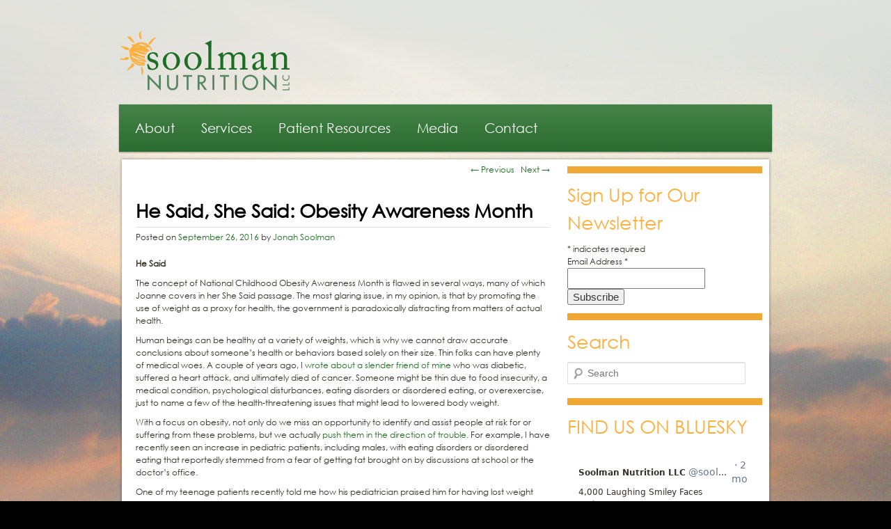

--- FILE ---
content_type: text/html; charset=UTF-8
request_url: https://soolmannutrition.com/2016/09/said-said-obesity-awareness-month/
body_size: 12731
content:
<!DOCTYPE html>



<!--[if IE 6]>



<html id="ie6" lang="en">



<![endif]-->



<!--[if IE 7]>



<html id="ie7" lang="en">



<![endif]-->



<!--[if IE 8]>



<html id="ie8" lang="en">



<![endif]-->



<!--[if !(IE 6) | !(IE 7) | !(IE 8)  ]><!-->



<html lang="en">



<!--<![endif]-->



<head>



<meta charset="UTF-8" />



<meta name="viewport" content="width=device-width" />







<link rel="profile" href="https://gmpg.org/xfn/11" />



<link rel="stylesheet" type="text/css" media="all" href="https://soolmannutrition.com/wp-content/themes/soolman_new/style.css" />



<link href="https://soolmannutrition.com/wp-content/themes/soolman_new/css/reset.css" rel="stylesheet" type="text/css"/>



<link href="https://soolmannutrition.com/wp-content/themes/soolman_new/css/text.css" rel="stylesheet" type="text/css"/>



<link href="https://soolmannutrition.com/wp-content/themes/soolman_new/css/style.css" rel="stylesheet" type="text/css"/>



<link href="https://soolmannutrition.com/wp-content/themes/soolman_new/css/jquery.ui.css" rel="stylesheet" type="text/css"/>



<link href="https://soolmannutrition.com/wp-content/themes/soolman_new/css/jquery.lightbox-0.5.css" rel="stylesheet" type="text/css"/>



<!-- web fonts previously



<script type="text/javascript" src="http://fast.fonts.com/jsapi/d1afe6d3-28fa-4cbf-8054-427540d4e8a8.js"></script> -->







<script src="https://soolmannutrition.com/wp-content/themes/soolman_new/js/jquery-1.5.1.min.js" type="text/javascript"></script>







<link rel="pingback" href="https://soolmannutrition.com/xmlrpc.php" />



<!--[if lt IE 9]>



<script src="https://soolmannutrition.com/wp-content/themes/soolman_new/js/html5.js" type="text/javascript"></script>



<![endif]-->







<script type="text/javascript" src="https://soolmannutrition.com/wp-content/themes/soolman_new/js/jquery.validate.min.js"></script>



    <script type="text/javascript">



		$(document).ready(function() {



			$('#constant-contact-signup #cc_email').addClass('email');



			$('#constant-contact-signup #cc_email').addClass('required');



			$('#constant-contact-signup').validate();



			$('#constant-contact-signup-2 #cc_email').addClass('email');



			$('#constant-contact-signup-2 #cc_email').addClass('required');



			$('#constant-contact-signup-2').validate();



			



				$("#phoneAsses").validate({



					rules: {



						yName: {



							required: true,



						},



						yPhone: {



							required: true,



						},



						yEmail: {



							required: true,



							email: true



						}



					},



					submitHandler: function(form) {



						var yName = $("#yName").val();



						var yPhone = $("#yPhone").val();



						var yEmail = $("#yEmail").val();



						$.ajax({



							type: "POST",



							url: "http://www.soolmannutrition.com/wp-content/themes/soolman_new/assesEmail.php",



							data: { "Name": yName, "Phone": yPhone, "Email": yEmail },



							success: function (data) {



								alert("Thank you for submitting your information. We will contact you shortly."); // get response from servlet and display on page via jQuery 



								$("#phoneAsses")[0].reset();



							}



						});



						return false;



					}



				});



        });



	</script>







<meta name='robots' content='index, follow, max-image-preview:large, max-snippet:-1, max-video-preview:-1' />

	<!-- This site is optimized with the Yoast SEO plugin v26.8 - https://yoast.com/product/yoast-seo-wordpress/ -->
	<title>He Said, She Said: Obesity Awareness Month - Needham Dietitians</title>
	<link rel="canonical" href="https://soolmannutrition.com/2016/09/said-said-obesity-awareness-month/" />
	<meta name="twitter:label1" content="Written by" />
	<meta name="twitter:data1" content="Jonah Soolman" />
	<meta name="twitter:label2" content="Est. reading time" />
	<meta name="twitter:data2" content="7 minutes" />
	<script type="application/ld+json" class="yoast-schema-graph">{"@context":"https://schema.org","@graph":[{"@type":"Article","@id":"https://soolmannutrition.com/2016/09/said-said-obesity-awareness-month/#article","isPartOf":{"@id":"https://soolmannutrition.com/2016/09/said-said-obesity-awareness-month/"},"author":{"name":"Jonah Soolman","@id":"https://soolmannutrition.com/#/schema/person/2b36a1165cd618400b9f392c9319824c"},"headline":"He Said, She Said: Obesity Awareness Month","datePublished":"2016-09-27T00:33:47+00:00","dateModified":"2016-09-27T03:30:15+00:00","mainEntityOfPage":{"@id":"https://soolmannutrition.com/2016/09/said-said-obesity-awareness-month/"},"wordCount":1408,"commentCount":0,"keywords":["children","eating disorders","obesity","weight loss","wellesley dietitian","wellesley nutritionist"],"articleSection":["Eating Disorders","He Said, She Said","Nutrition"],"inLanguage":"en","potentialAction":[{"@type":"CommentAction","name":"Comment","target":["https://soolmannutrition.com/2016/09/said-said-obesity-awareness-month/#respond"]}]},{"@type":"WebPage","@id":"https://soolmannutrition.com/2016/09/said-said-obesity-awareness-month/","url":"https://soolmannutrition.com/2016/09/said-said-obesity-awareness-month/","name":"He Said, She Said: Obesity Awareness Month - Needham Dietitians","isPartOf":{"@id":"https://soolmannutrition.com/#website"},"datePublished":"2016-09-27T00:33:47+00:00","dateModified":"2016-09-27T03:30:15+00:00","author":{"@id":"https://soolmannutrition.com/#/schema/person/2b36a1165cd618400b9f392c9319824c"},"breadcrumb":{"@id":"https://soolmannutrition.com/2016/09/said-said-obesity-awareness-month/#breadcrumb"},"inLanguage":"en","potentialAction":[{"@type":"ReadAction","target":["https://soolmannutrition.com/2016/09/said-said-obesity-awareness-month/"]}]},{"@type":"BreadcrumbList","@id":"https://soolmannutrition.com/2016/09/said-said-obesity-awareness-month/#breadcrumb","itemListElement":[{"@type":"ListItem","position":1,"name":"Home","item":"https://soolmannutrition.com/"},{"@type":"ListItem","position":2,"name":"The Soolman Nutrition LLC Blog","item":"https://soolmannutrition.com/the-blog/"},{"@type":"ListItem","position":3,"name":"He Said, She Said: Obesity Awareness Month"}]},{"@type":"WebSite","@id":"https://soolmannutrition.com/#website","url":"https://soolmannutrition.com/","name":"Needham Dietitians","description":"Soolman Nutrition LLC","potentialAction":[{"@type":"SearchAction","target":{"@type":"EntryPoint","urlTemplate":"https://soolmannutrition.com/?s={search_term_string}"},"query-input":{"@type":"PropertyValueSpecification","valueRequired":true,"valueName":"search_term_string"}}],"inLanguage":"en"},{"@type":"Person","@id":"https://soolmannutrition.com/#/schema/person/2b36a1165cd618400b9f392c9319824c","name":"Jonah Soolman","url":"https://soolmannutrition.com/author/jonahsoolman/"}]}</script>
	<!-- / Yoast SEO plugin. -->


<link rel="alternate" type="application/rss+xml" title="Needham Dietitians &raquo; Feed" href="https://soolmannutrition.com/feed/" />
<link rel="alternate" type="application/rss+xml" title="Needham Dietitians &raquo; Comments Feed" href="https://soolmannutrition.com/comments/feed/" />
<link rel="alternate" type="application/rss+xml" title="Needham Dietitians &raquo; He Said, She Said: Obesity Awareness Month Comments Feed" href="https://soolmannutrition.com/2016/09/said-said-obesity-awareness-month/feed/" />
<link rel="alternate" title="oEmbed (JSON)" type="application/json+oembed" href="https://soolmannutrition.com/wp-json/oembed/1.0/embed?url=https%3A%2F%2Fsoolmannutrition.com%2F2016%2F09%2Fsaid-said-obesity-awareness-month%2F" />
<link rel="alternate" title="oEmbed (XML)" type="text/xml+oembed" href="https://soolmannutrition.com/wp-json/oembed/1.0/embed?url=https%3A%2F%2Fsoolmannutrition.com%2F2016%2F09%2Fsaid-said-obesity-awareness-month%2F&#038;format=xml" />
		<!-- This site uses the Google Analytics by MonsterInsights plugin v9.11.1 - Using Analytics tracking - https://www.monsterinsights.com/ -->
		<!-- Note: MonsterInsights is not currently configured on this site. The site owner needs to authenticate with Google Analytics in the MonsterInsights settings panel. -->
					<!-- No tracking code set -->
				<!-- / Google Analytics by MonsterInsights -->
		<style id='wp-img-auto-sizes-contain-inline-css' type='text/css'>
img:is([sizes=auto i],[sizes^="auto," i]){contain-intrinsic-size:3000px 1500px}
/*# sourceURL=wp-img-auto-sizes-contain-inline-css */
</style>
<style id='wp-emoji-styles-inline-css' type='text/css'>

	img.wp-smiley, img.emoji {
		display: inline !important;
		border: none !important;
		box-shadow: none !important;
		height: 1em !important;
		width: 1em !important;
		margin: 0 0.07em !important;
		vertical-align: -0.1em !important;
		background: none !important;
		padding: 0 !important;
	}
/*# sourceURL=wp-emoji-styles-inline-css */
</style>
<link rel='stylesheet' id='rw-slider-image-script-css' href='https://soolmannutrition.com/wp-content/plugins/slider-images/style/rw-slider-image-widget.css?ver=6.9' type='text/css' media='all' />
<link rel='stylesheet' id='rw-slider-image-style-fontawesome-css' href='https://soolmannutrition.com/wp-content/plugins/slider-images/style/richwebicons.css?ver=6.9' type='text/css' media='all' />
<!--n2css--><!--n2js--><script type="text/javascript" src="https://soolmannutrition.com/wp-includes/js/jquery/jquery.min.js?ver=3.7.1" id="jquery-core-js"></script>
<script type="text/javascript" src="https://soolmannutrition.com/wp-includes/js/jquery/jquery-migrate.min.js?ver=3.4.1" id="jquery-migrate-js"></script>
<script type="text/javascript" src="https://soolmannutrition.com/wp-includes/js/jquery/ui/core.min.js?ver=1.13.3" id="jquery-ui-core-js"></script>
<script type="text/javascript" src="https://soolmannutrition.com/wp-content/plugins/slider-images/scripts/rw-slider-image-widget.js?ver=6.9" id="rw-slider-image-script-js"></script>
<script type="text/javascript" src="https://soolmannutrition.com/wp-content/plugins/slider-images/scripts/jquery.easing.1.2.js?ver=6.9" id="rw-slider-image-script-easing-js"></script>
<script type="text/javascript" src="https://soolmannutrition.com/wp-content/plugins/slider-images/scripts/jquery.anythingslider.min.js?ver=6.9" id="rw-slider-image-script-anythingslider-js"></script>
<script type="text/javascript" src="https://soolmannutrition.com/wp-content/plugins/slider-images/scripts/jquery.colorbox-min.js?ver=6.9" id="rw-slider-image-script-colorbox-js"></script>
<link rel="https://api.w.org/" href="https://soolmannutrition.com/wp-json/" /><link rel="alternate" title="JSON" type="application/json" href="https://soolmannutrition.com/wp-json/wp/v2/posts/4346" /><link rel="EditURI" type="application/rsd+xml" title="RSD" href="https://soolmannutrition.com/xmlrpc.php?rsd" />
<meta name="generator" content="WordPress 6.9" />
<link rel='shortlink' href='https://soolmannutrition.com/?p=4346' />
	<style>
		/* Link color */
		a,
		#site-title a:focus,
		#site-title a:hover,
		#site-title a:active,
		.entry-title a:hover,
		.entry-title a:focus,
		.entry-title a:active,
		.widget_twentyeleven_ephemera .comments-link a:hover,
		section.recent-posts .other-recent-posts a[rel="bookmark"]:hover,
		section.recent-posts .other-recent-posts .comments-link a:hover,
		.format-image footer.entry-meta a:hover,
		#site-generator a:hover {
			color: #464646;
		}
		section.recent-posts .other-recent-posts .comments-link a:hover {
			border-color: #464646;
		}
		article.feature-image.small .entry-summary p a:hover,
		.entry-header .comments-link a:hover,
		.entry-header .comments-link a:focus,
		.entry-header .comments-link a:active,
		.feature-slider a.active {
			background-color: #464646;
		}
	</style>



</head>







<body class="wp-singular post-template-default single single-post postid-4346 single-format-standard wp-theme-soolman_new singular two-column right-sidebar">

<div id="fb-root"></div>
<script async defer crossorigin="anonymous" src="https://connect.facebook.net/en_US/sdk.js#xfbml=1&version=v4.0&appId=544352123048402&autoLogAppEvents=1"></script>

<div id="fb-root"></div>

<script>(function(d, s, id) {

  var js, fjs = d.getElementsByTagName(s)[0];

  if (d.getElementById(id)) return;

  js = d.createElement(s); js.id = id;

  js.src = "//connect.facebook.net/en_US/sdk.js#xfbml=1&version=v2.8&appId=1042049115839788";

  fjs.parentNode.insertBefore(js, fjs);

}(document, 'script', 'facebook-jssdk'));</script>



	<div class="wrapper">



	



		<div class="header">



		



			<a href="https://soolmannutrition.com/"><img class="logo" src="https://soolmannutrition.com/wp-content/themes/soolman_new/images/logo.png"/></a>



			



			<div class="search_form">



				<!--<a href="tel: (781) 433-0470" class="header-call">(781) 433-0470</a>--!>


				


				



			</div>



			



			<div class="clear"></div>



		



		</div>



		



		<div class="nav">



			



			<nav id="access" role="navigation">



				<h3 class="assistive-text">Main menu</h3>



				


				<div class="skip-link"><a class="assistive-text" href="#content" title="Skip to primary content">Skip to primary content</a></div>



				<div class="skip-link"><a class="assistive-text" href="#secondary" title="Skip to secondary content">Skip to secondary content</a></div>



				


				<div class="menu-soolman-nutrition-wellness-container"><ul id="menu-soolman-nutrition-wellness" class="menu"><li id="menu-item-39" class="menu-item menu-item-type-post_type menu-item-object-page menu-item-has-children menu-item-39"><a href="https://soolmannutrition.com/about/">About</a>
<ul class="sub-menu">
	<li id="menu-item-726" class="menu-item menu-item-type-post_type menu-item-object-page menu-item-726"><a href="https://soolmannutrition.com/about/">About Soolman Nutrition</a></li>
	<li id="menu-item-357" class="menu-item menu-item-type-taxonomy menu-item-object-category menu-item-has-children menu-item-357"><a href="https://soolmannutrition.com/category/testimonials/">Testimonials</a>
	<ul class="sub-menu">
		<li id="menu-item-727" class="menu-item menu-item-type-taxonomy menu-item-object-category menu-item-727"><a href="https://soolmannutrition.com/category/testimonials/jonahs-testimonials/">Jonah&#8217;s Testimonials</a></li>
		<li id="menu-item-728" class="menu-item menu-item-type-taxonomy menu-item-object-category menu-item-728"><a href="https://soolmannutrition.com/category/testimonials/joannes-testimonials/">Joanne&#8217;s Testimonials</a></li>
	</ul>
</li>
	<li id="menu-item-129" class="menu-item menu-item-type-post_type menu-item-object-page menu-item-129"><a href="https://soolmannutrition.com/biographies/">Meet Jonah and Joanne</a></li>
</ul>
</li>
<li id="menu-item-74" class="menu-item menu-item-type-post_type menu-item-object-page menu-item-has-children menu-item-74"><a href="https://soolmannutrition.com/services/">Services</a>
<ul class="sub-menu">
	<li id="menu-item-730" class="menu-item menu-item-type-post_type menu-item-object-page menu-item-730"><a href="https://soolmannutrition.com/services/">Individualized Nutrition Counseling</a></li>
	<li id="menu-item-723" class="menu-item menu-item-type-post_type menu-item-object-page menu-item-723"><a href="https://soolmannutrition.com/what-makes-us-different/">What Makes Us Different</a></li>
</ul>
</li>
<li id="menu-item-731" class="menu-item menu-item-type-post_type menu-item-object-page menu-item-has-children menu-item-731"><a href="https://soolmannutrition.com/faq/">Patient Resources</a>
<ul class="sub-menu">
	<li id="menu-item-6594" class="menu-item menu-item-type-post_type menu-item-object-page menu-item-6594"><a href="https://soolmannutrition.com/weight-loss/">Weight Loss FAQ</a></li>
	<li id="menu-item-425" class="menu-item menu-item-type-post_type menu-item-object-page menu-item-425"><a href="https://soolmannutrition.com/faq/">General FAQ</a></li>
	<li id="menu-item-116" class="menu-item menu-item-type-post_type menu-item-object-page menu-item-116"><a href="https://soolmannutrition.com/forms/">Forms</a></li>
	<li id="menu-item-1005" class="menu-item menu-item-type-taxonomy menu-item-object-category menu-item-1005"><a href="https://soolmannutrition.com/category/recipes/">Recipes</a></li>
	<li id="menu-item-751" class="menu-item menu-item-type-post_type menu-item-object-page menu-item-751"><a href="https://soolmannutrition.com/what-were-reading/">What We&#8217;re Reading</a></li>
</ul>
</li>
<li id="menu-item-737" class="menu-item menu-item-type-post_type menu-item-object-page menu-item-has-children menu-item-737"><a href="https://soolmannutrition.com/interviews/">Media</a>
<ul class="sub-menu">
	<li id="menu-item-738" class="menu-item menu-item-type-post_type menu-item-object-page menu-item-738"><a href="https://soolmannutrition.com/interviews/">Interviews</a></li>
	<li id="menu-item-37" class="menu-item menu-item-type-post_type menu-item-object-page current_page_parent menu-item-37"><a href="https://soolmannutrition.com/the-blog/">Blog</a></li>
	<li id="menu-item-736" class="menu-item menu-item-type-post_type menu-item-object-page menu-item-736"><a href="https://soolmannutrition.com/publications/">Publications</a></li>
	<li id="menu-item-1015" class="menu-item menu-item-type-post_type menu-item-object-page menu-item-1015"><a href="https://soolmannutrition.com/newsletters/">Newsletters</a></li>
</ul>
</li>
<li id="menu-item-38" class="menu-item menu-item-type-post_type menu-item-object-page menu-item-38"><a href="https://soolmannutrition.com/contact-us/">Contact</a></li>
</ul></div>


				<!--<a class="navSocialLink" href="http://soolmannutrition.tumblr.com" target="_blank"><img src="https://soolmannutrition.com/wp-content/themes/soolman_new/images/icon_tumblr.png"/></a>--!>



				<!--<a class="navSocialLink" href="http://www.youtube.com/user/soolmannutritionllc" target="_blank"><img src="https://soolmannutrition.com/wp-content/themes/soolman_new/images/icon_youtube.png"/></a>--!>



				<!--<a class="navSocialLink" href="http://www.linkedin.com/company/soolman-nutrition-and-wellness-llc"><img src="https://soolmannutrition.com/wp-content/themes/soolman_new/images/icon_linkedin.png"/></a>--!>



<!--<a class="navSocialLink" href="http://twitter.com/soolmannutr" target="_blank"><img src="https://soolmannutrition.com/wp-content/themes/soolman_new/images/icon_twitter.png"/></a>--!>



				<!--<a class="navSocialLink" href="http://www.facebook.com/SoolmanNutrition" target="_blank"><img src="https://soolmannutrition.com/wp-content/themes/soolman_new/images/icon_facebook.png"/></a>--!>



				

				



				</nav><!-- #access -->



			



			<div class="clear"></div>



		



		</div>



		



		<div class="body_top"></div>



		



		<div class="body">



				
			<!-- single.php -->
			<div id="primary">
	
				<div class="content" role="main">
	
					
						<nav id="nav-single">
							<h3 class="assistive-text">Post navigation</h3>
							<span class="nav-previous"><a href="https://soolmannutrition.com/2016/09/busted/" rel="prev"><span class="meta-nav">&larr;</span> Previous</a></span>
							<span class="nav-next"><a href="https://soolmannutrition.com/2016/10/said-said-sports-nutrition/" rel="next">Next <span class="meta-nav">&rarr;</span></a></span>
						</nav><!-- #nav-single -->
	
						
<!-- content-single.php -->
<article id="post-4346" class="post-4346 post type-post status-publish format-standard hentry category-eating-disorders category-he-said-she-said category-nutrition tag-children tag-eating-disorders tag-obesity tag-weight-loss tag-wellesley-dietitian tag-wellesley-nutritionist">
	<header class="entry-header">
		<h1 class="entry-title">He Said, She Said: Obesity Awareness Month</h1>
		<span class="sep">Posted on </span><a href="https://soolmannutrition.com/2016/09/said-said-obesity-awareness-month/" title="8:33 pm" rel="bookmark"><time class="entry-date" datetime="2016-09-26T20:33:47-04:00" pubdate>September 26, 2016</time></a><span class="by-author"> <span class="sep"> by </span> <span class="author vcard"><a class="url fn n" href="https://soolmannutrition.com/author/jonahsoolman/" title="View all posts by Jonah Soolman" rel="author">Jonah Soolman</a></span></span>					</header><!-- .entry-header -->

	<div class="entry-content">
		<p><strong>He Said</strong></p>
<p>The concept of National Childhood Obesity Awareness Month is flawed in several ways, many of which Joanne covers in her She Said passage. The most glaring issue, in my opinion, is that by promoting the use of weight as a proxy for health, the government is paradoxically distracting from matters of actual health.</p>
<p>Human beings can be healthy at a variety of weights, which is why we cannot draw accurate conclusions about someone&#8217;s health or behaviors based solely on their size. Thin folks can have plenty of medical woes. A couple of years ago, I <a href="https://soolmannutrition.com/2014/10/ed/">wrote about a slender friend of mine</a> who was diabetic, suffered a heart attack, and ultimately died of cancer. Someone might be thin due to food insecurity, a medical condition, psychological disturbances, eating disorders or disordered eating, or overexercise, just to name a few of the health-threatening issues that might lead to lowered body weight.</p>
<p>With a focus on obesity, not only do we miss an opportunity to identify and assist people at risk for or suffering from these problems, but we actually <a href="https://nutritionj.biomedcentral.com/articles/10.1186/1475-2891-10-9">push them in the direction of trouble</a>. For example, I have recently seen an increase in pediatric patients, including males, with eating disorders or disordered eating that reportedly stemmed from a fear of getting fat brought on by discussions at school or the doctor&#8217;s office.</p>
<p>One of my teenage patients recently told me how his pediatrician praised him for having lost weight from one annual checkup to the next after having chastised him the year before, but what his doctor did not know was that my patient had overexercised and restricted his food intake leading up to the appointment for fear that his doctor would again be mad at him if he had not lost weight. My patient&#8217;s behaviors brought him further away from health, not towards it, and the poor communication between him and his doctor puts him at risk for improper care in the future. Furthermore, <a href="https://www.amazon.com/Beyond-Shadow-Diet-Comprehensive-Compulsive/dp/0415639743/ref=sr_1_1?ie=UTF8&amp;qid=1453323029&amp;sr=8-1&amp;keywords=beyond+a+shadow+of+a+diet">food restriction elevates his risk for binge eating disorder</a> and, ironically, ultimate <a href="http://www.ncbi.nlm.nih.gov/pubmed/17469900">weight gain</a>.</p>
<p>Trust me, children who are obese already know it. They hear about it on the playground, in gym class, on television, online, maybe in the pediatrician&#8217;s office, and from other sources that tell them something is wrong with their bodies and it is their fault. National Childhood Obesity Awareness Month calls even more attention to them and their bodies, thereby <a href="http://www.medpagetoday.com/Pediatrics/Obesity/60238?xid=nl_mpt_DHE_2016-09-16&amp;eun=g423113d0r&amp;pos=0">exacerbating stigmatization</a> and bullying.</p>
<p>The concept of National Childhood Obesity Awareness Month may be well intentioned, but its fallout is the exact opposite of the desired effect. If we want to improve the actual health of our children, better to promote size diversity and the importance of healthy behaviors, such as fun and appropriate physical activity, for everybody.</p>
<p>&nbsp;</p>
<p><strong>She Said</strong></p>
<p>According to the U.S. Department of Health and Human Services (HHS), September is National Childhood Obesity Awareness Month. Per the HHS website, “one in 3 children in the United States are overweight and obese,” putting kids at risk for developing health problems such as type 2 diabetes, hypertension, and heart disease. The website goes on to say that childhood obesity is preventable, as “communities, health professionals, and families can work together to create opportunities for kids to eat healthier and get more active.” Some of the strategies that the HHS recommends are nutrition based, such as “keeping fresh fruit within reach” and providing healthier food options at school, and other strategies are focused on activity levels, such as encouraging families to go on an after-dinner walk and incorporating daily physical activity at school.</p>
<p>While I actually applaud the strategies put forth by the HHS to improve kids’ health, I am saddened to see the focus be on body size. Thanks to Michelle Obama, childhood obesity is at the forefront of the American consciousness. Kids are being weighed and measured at school and then later sent home with a health report card telling them whether they are at a “healthy” body mass index (BMI) or are in the “overweight” or “obese” categories. Even though the medical community as a whole willingly acknowledges that the BMI is woefully flawed as an indicator of health status, it still condones its use in determining the health of our kids. Time and time again, studies have shown that behaviors rather than weight are a better determinant of health, but unfortunately, this is not being reflected in current policy.</p>
<p>My greatest concern is the effect that focusing on childhood obesity could be setting up kids to develop eating disorders (EDs). I cannot tell you how many preteens who have stepped into my office had been sent home with their BMI report card and then developed either extremely disordered eating or an actual diagnosable ED. What often happens is that the parents become alarmed at their child’s negative BMI report and will start to impose harsh diet restrictions and exercise ultimatums. I had one patient whose father promised her and her sister iPads if they both lost weight. Not only would he limit their access to “junk” food, he would make them run laps around their neighborhood after dinner every night. As a result of this, the patient developed a very disordered relationship with food and her body. This story is not unique, unfortunately. I have heard it too many times to count.</p>
<p>So, I have a few issues with the HHS’s focus on obesity. First of all, I don’t believe that we should have schools be weighing and measuring kids and sending them home with a BMI report card. Instead, the child’s pediatrician and parents should be the gatekeepers of the child’s health. Every child has their own unique growth charts – some trend on the higher end of weight for height, while others trend on the lower end of the chart. In other words, some kids are just meant to be in bigger bodies, while others are meant to be in smaller bodies. These body sizes do not tell us anything about the child’s health unless there are major changes in either direction. For instance, one would expect a child trending on the 85<sup>th</sup> percentile to stay at that percentile. If there was a sharp drop to the 50<sup>th</sup> percentile, that would be cause for concern. Similarly, if a child was trending on the 50<sup>th</sup> percentile and then jumped up to the 90<sup>th</sup> percentile, that should also be looked at. One body type is not inherently healthier than the other – every body is unique.</p>
<p>In addition, I think it is so important to not speak negatively about a child’s weight. Kids are like sponges, and they pick up on everything. Talking with one’s child about how their body works and teaching them how to take care of it is one thing, but telling a child that they are too big and need to lose weight is extremely damaging and can set the child up for years of negative body image and a life of disordered eating. Many EDs start when a well-meaning parent tries to teach their child to diet and use exercise to burn calories. In fact, there are a number of studies that show that when children are put on restricted diets, they will often end up being heavier adults.</p>
<p>Also, I think that if a parent has concerns about his or her child’s weight, they should talk with their child’s pediatrician separately (i.e., not with the child in the room). Instead of telling the parent that their child simply needs to lose weight, it would be wonderful if pediatricians did not just make an assumption based solely on the child&#8217;s weight that the child is engaging in unhealthy behaviors. If it is determined that the child is in fact not practicing healthy lifestyle behaviors, it would be best if the doctor just focused on helping the child develop these healthy habits (perhaps by referring them to a registered dietitian or other health care provider) and measure the child&#8217;s progress by their weight.</p>
<p>Given that, I don’t think that National Childhood Obesity Awareness Month is helpful at all in helping our kids lead healthier lives. By teaching them that weight is synonymous with health, we are doing them a major disservice. Perhaps September could instead be called National Healthy Habits Awareness Month? Just a thought.</p>
			</div><!-- .entry-content -->

	<footer class="entry-meta">
		This entry was posted in <a href="https://soolmannutrition.com/category/eating-disorders/" rel="category tag">Eating Disorders</a>, <a href="https://soolmannutrition.com/category/he-said-she-said/" rel="category tag">He Said, She Said</a>, <a href="https://soolmannutrition.com/category/nutrition/" rel="category tag">Nutrition</a> and tagged <a href="https://soolmannutrition.com/tag/children/" rel="tag">children</a>, <a href="https://soolmannutrition.com/tag/eating-disorders/" rel="tag">eating disorders</a>, <a href="https://soolmannutrition.com/tag/obesity/" rel="tag">obesity</a>, <a href="https://soolmannutrition.com/tag/weight-loss/" rel="tag">weight loss</a>, <a href="https://soolmannutrition.com/tag/wellesley-dietitian/" rel="tag">wellesley dietitian</a>, <a href="https://soolmannutrition.com/tag/wellesley-nutritionist/" rel="tag">wellesley nutritionist</a> by <a href="https://soolmannutrition.com/author/jonahsoolman/">Jonah Soolman</a>. Bookmark the <a href="https://soolmannutrition.com/2016/09/said-said-obesity-awareness-month/" title="Permalink to He Said, She Said: Obesity Awareness Month" rel="bookmark">permalink</a>.		
			</footer><!-- .entry-meta -->
</article><!-- #post-4346 -->
	
							<div id="comments">
	
	
	
		<div id="respond" class="comment-respond">
		<h3 id="reply-title" class="comment-reply-title">Leave a Reply <small><a rel="nofollow" id="cancel-comment-reply-link" href="/2016/09/said-said-obesity-awareness-month/#respond" style="display:none;">Cancel reply</a></small></h3><form action="https://soolmannutrition.com/wp-comments-post.php" method="post" id="commentform" class="comment-form"><p class="comment-notes"><span id="email-notes">Your email address will not be published.</span> <span class="required-field-message">Required fields are marked <span class="required">*</span></span></p><p class="comment-form-comment"><label for="comment">Comment <span class="required">*</span></label> <textarea id="comment" name="comment" cols="45" rows="8" maxlength="65525" required="required"></textarea></p><p class="comment-form-author"><label for="author">Name <span class="required">*</span></label> <input id="author" name="author" type="text" value="" size="30" maxlength="245" autocomplete="name" required="required" /></p>
<p class="comment-form-email"><label for="email">Email <span class="required">*</span></label> <input id="email" name="email" type="text" value="" size="30" maxlength="100" aria-describedby="email-notes" autocomplete="email" required="required" /></p>
<p class="form-submit"><input name="submit" type="submit" id="submit" class="submit" value="Post Comment" /> <input type='hidden' name='comment_post_ID' value='4346' id='comment_post_ID' />
<input type='hidden' name='comment_parent' id='comment_parent' value='0' />
</p><p style="display: none;"><input type="hidden" id="akismet_comment_nonce" name="akismet_comment_nonce" value="dec5661728" /></p><p style="display: none !important;" class="akismet-fields-container" data-prefix="ak_"><label>&#916;<textarea name="ak_hp_textarea" cols="45" rows="8" maxlength="100"></textarea></label><input type="hidden" id="ak_js_1" name="ak_js" value="163"/><script>document.getElementById( "ak_js_1" ).setAttribute( "value", ( new Date() ).getTime() );</script></p></form>	</div><!-- #respond -->
	
</div><!-- #comments -->
	
									
				</div>
			
			</div>
			
					<div id="secondary" class="widget-area" role="complementary">
			<aside id="custom_html-7" class="widget_text widget widget_custom_html"><h3 class="widget-title">Sign Up for Our Newsletter</h3><div class="textwidget custom-html-widget"><div id="mc_embed_shell">
  
<div id="mc_embed_signup">
    <form action="https://soolmannutrition.us6.list-manage.com/subscribe/post?u=b6fdac8bdbd0e7c3e289a99c9&amp;id=2a603d917b&amp;f_id=006e35e3f0" method="post" id="mc-embedded-subscribe-form" name="mc-embedded-subscribe-form" class="validate" target="_self" novalidate="">
        <div id="mc_embed_signup_scroll">
            <div class="indicates-required"><span class="asterisk">*</span> indicates required</div>
            <div class="mc-field-group"><label for="mce-EMAIL">Email Address <span class="asterisk">*</span></label><input type="email" name="EMAIL" class="required email" id="mce-EMAIL" required="" value=""/></div>
        <div id="mce-responses" class="clear">
            <div class="response" id="mce-error-response" style="display: none;"></div>
            <div class="response" id="mce-success-response" style="display: none;"></div>
        </div><div aria-hidden="true" style="position: absolute; left: -5000px;"><input type="text" name="b_b6fdac8bdbd0e7c3e289a99c9_2a603d917b" tabindex="-1" value=""/></div><div class="clear"><input type="submit" name="subscribe" id="mc-embedded-subscribe" class="button" value="Subscribe"/></div>
    </div>
</form>
</div>
</div>
</div></aside><aside id="search-2" class="widget widget_search"><h3 class="widget-title">Search</h3>	<form method="get" id="searchform" action="https://soolmannutrition.com/">
		<label for="s" class="assistive-text">Search</label>
		<input type="text" class="field" name="s" id="s" placeholder="Search" />
		<input type="submit" class="submit" name="submit" id="searchsubmit" value="Search" />
	</form>
</aside><aside id="custom_html-5" class="widget_text widget widget_custom_html"><h3 class="widget-title">FIND US ON BLUESKY</h3><div class="textwidget custom-html-widget"><script src="https://cdn.jsdelivr.net/npm/bsky-embed@0.1.4/dist/bsky-embed.es.js" async></script>

<bsky-embed username="soolmannutrition.bsky.social" limit="2" custom-styles="img.rounded-full { display: none; } .flex> div { max-width: 100%;} .whitespace-pre-wrap { word-wrap: break-word;}">

</bsky-embed>
<div style="height:20px;"></div>
<a href="https://bsky.app/profile/soolmannutrition.bsky.social" style="border: 1px solid #999; background-color:#edeced; font-size:13px; padding: 5px 10px;"><strong>Follow Us</strong></a>
<div style="height:10px;"></div></div></aside>		</div><!-- #secondary .widget-area -->
			
			<div class="clear"></div>
			
			<div class="footer">

				

				
				

				<div class="footer_contact">

				

					<h2>Contact Soolman Nutrition LLC</h2>

					

					<div style="width:50%; float:left;">

						36 Bonwood Road<br />
Needham, MA 02492<br/>

					</div>

					<div style="width:50%; float:left;">

						Telephone: (781) 433-0470<br/>

						Fax: (781) 433-0471<br/>

						Email: <a href="/cdn-cgi/l/email-protection#5a33343c351a29353536373b34342f2e28332e33353474393537"><span class="__cf_email__" data-cfemail="11787f777e51627e7e7d7c707f7f6465637865787e7f3f727e7c">[email&#160;protected]</span></a><br/>

					</div>

                    <!--Social Icons-->

                    <div class="footr-social">

                    <!--	<a href="http://www.facebook.com/SoolmanNutrition" class="s-icon fb" target="_blank"></a>

<a href="http://twitter.com/soolmannutr" class="s-icon tw" target="_blank"></a>

                        

                        <a href="http://www.linkedin.com/company/soolman-nutrition-and-wellness-llc" class="s-icon in" target="_blank"></a>

                        <a href="http://www.youtube.com/user/soolmannutritionllc" class="s-icon yt" target="_blank"></a>-->

                     <!-- <a href="http://soolmannutrition.tumblr.com" class="s-icon t" target="_blank"></a>-->

                    </div>

				</div>

				

				<div class="footerLogos">

					<!--<a href="http://www.wellesleychamber.org/" target="_blank"><img src="/new/wp-content/themes/soolman/images/ChamberCommerce.jpg"/></a>-->

                    <h2>Sign Up for Our Newsletter!</h2>

                    <div class="foot-sub-cont">

                        <div class="textwidget custom-html-widget"><div id="mc_embed_shell">
<div id="mc_embed_signup">
<form action="https://soolmannutrition.us6.list-manage.com/subscribe/post?u=b6fdac8bdbd0e7c3e289a99c9&amp;id=2a603d917b&amp;f_id=006e35e3f0" method="post" id="mc-embedded-subscribe-form" name="mc-embedded-subscribe-form" class="validate" target="_self" novalidate=""><div id="mc_embed_signup_scroll"> 
<div class="mc-field-group"><input type="email" name="EMAIL" class="required email" id="mce-EMAIL" required="" value="" placeholder="Email Address" style="width:90%"/></div>
<div id="mce-responses" class="clear">
<div class="response" id="mce-error-response" style="display: none;"></div>
<div class="response" id="mce-success-response" style="display: none;"></div>
</div><div aria-hidden="true" style="position: absolute; left: -5000px;"><input type="text" name="b_b6fdac8bdbd0e7c3e289a9a9c9_2a603d917b" tabindex="-1" value=""/></div><div class="clear"><div style="height:10px;">
</div><input type="submit" name="subscribe" id="mc-embedded-subscribe" class="button" value="Subscribe"/></div>
</div>
</form>
</div>
</div></div>
                    </div>

                    <!--<form action="" method="post" class="footr-sub">

                    	<input type="text" class="footer-txtbox" name="sbcrb" placeholder="Email" />

                        <input type="submit" class="footr-sbmt" value="Subscribe" />

                    </form>-->

				</div>

			

				<div class="clear"></div>

			

			</div>

			

		</div>

		

		<div class="body_bottom"></div>

		

	</div>

	

	<script data-cfasync="false" src="/cdn-cgi/scripts/5c5dd728/cloudflare-static/email-decode.min.js"></script><script type="speculationrules">
{"prefetch":[{"source":"document","where":{"and":[{"href_matches":"/*"},{"not":{"href_matches":["/wp-*.php","/wp-admin/*","/wp-content/uploads/*","/wp-content/*","/wp-content/plugins/*","/wp-content/themes/soolman_new/*","/*\\?(.+)"]}},{"not":{"selector_matches":"a[rel~=\"nofollow\"]"}},{"not":{"selector_matches":".no-prefetch, .no-prefetch a"}}]},"eagerness":"conservative"}]}
</script>
<script type="text/javascript" src="https://soolmannutrition.com/wp-includes/js/comment-reply.min.js?ver=6.9" id="comment-reply-js" async="async" data-wp-strategy="async" fetchpriority="low"></script>
<script defer type="text/javascript" src="https://soolmannutrition.com/wp-content/plugins/akismet/_inc/akismet-frontend.js?ver=1763080810" id="akismet-frontend-js"></script>
<script id="wp-emoji-settings" type="application/json">
{"baseUrl":"https://s.w.org/images/core/emoji/17.0.2/72x72/","ext":".png","svgUrl":"https://s.w.org/images/core/emoji/17.0.2/svg/","svgExt":".svg","source":{"concatemoji":"https://soolmannutrition.com/wp-includes/js/wp-emoji-release.min.js?ver=6.9"}}
</script>
<script type="module">
/* <![CDATA[ */
/*! This file is auto-generated */
const a=JSON.parse(document.getElementById("wp-emoji-settings").textContent),o=(window._wpemojiSettings=a,"wpEmojiSettingsSupports"),s=["flag","emoji"];function i(e){try{var t={supportTests:e,timestamp:(new Date).valueOf()};sessionStorage.setItem(o,JSON.stringify(t))}catch(e){}}function c(e,t,n){e.clearRect(0,0,e.canvas.width,e.canvas.height),e.fillText(t,0,0);t=new Uint32Array(e.getImageData(0,0,e.canvas.width,e.canvas.height).data);e.clearRect(0,0,e.canvas.width,e.canvas.height),e.fillText(n,0,0);const a=new Uint32Array(e.getImageData(0,0,e.canvas.width,e.canvas.height).data);return t.every((e,t)=>e===a[t])}function p(e,t){e.clearRect(0,0,e.canvas.width,e.canvas.height),e.fillText(t,0,0);var n=e.getImageData(16,16,1,1);for(let e=0;e<n.data.length;e++)if(0!==n.data[e])return!1;return!0}function u(e,t,n,a){switch(t){case"flag":return n(e,"\ud83c\udff3\ufe0f\u200d\u26a7\ufe0f","\ud83c\udff3\ufe0f\u200b\u26a7\ufe0f")?!1:!n(e,"\ud83c\udde8\ud83c\uddf6","\ud83c\udde8\u200b\ud83c\uddf6")&&!n(e,"\ud83c\udff4\udb40\udc67\udb40\udc62\udb40\udc65\udb40\udc6e\udb40\udc67\udb40\udc7f","\ud83c\udff4\u200b\udb40\udc67\u200b\udb40\udc62\u200b\udb40\udc65\u200b\udb40\udc6e\u200b\udb40\udc67\u200b\udb40\udc7f");case"emoji":return!a(e,"\ud83e\u1fac8")}return!1}function f(e,t,n,a){let r;const o=(r="undefined"!=typeof WorkerGlobalScope&&self instanceof WorkerGlobalScope?new OffscreenCanvas(300,150):document.createElement("canvas")).getContext("2d",{willReadFrequently:!0}),s=(o.textBaseline="top",o.font="600 32px Arial",{});return e.forEach(e=>{s[e]=t(o,e,n,a)}),s}function r(e){var t=document.createElement("script");t.src=e,t.defer=!0,document.head.appendChild(t)}a.supports={everything:!0,everythingExceptFlag:!0},new Promise(t=>{let n=function(){try{var e=JSON.parse(sessionStorage.getItem(o));if("object"==typeof e&&"number"==typeof e.timestamp&&(new Date).valueOf()<e.timestamp+604800&&"object"==typeof e.supportTests)return e.supportTests}catch(e){}return null}();if(!n){if("undefined"!=typeof Worker&&"undefined"!=typeof OffscreenCanvas&&"undefined"!=typeof URL&&URL.createObjectURL&&"undefined"!=typeof Blob)try{var e="postMessage("+f.toString()+"("+[JSON.stringify(s),u.toString(),c.toString(),p.toString()].join(",")+"));",a=new Blob([e],{type:"text/javascript"});const r=new Worker(URL.createObjectURL(a),{name:"wpTestEmojiSupports"});return void(r.onmessage=e=>{i(n=e.data),r.terminate(),t(n)})}catch(e){}i(n=f(s,u,c,p))}t(n)}).then(e=>{for(const n in e)a.supports[n]=e[n],a.supports.everything=a.supports.everything&&a.supports[n],"flag"!==n&&(a.supports.everythingExceptFlag=a.supports.everythingExceptFlag&&a.supports[n]);var t;a.supports.everythingExceptFlag=a.supports.everythingExceptFlag&&!a.supports.flag,a.supports.everything||((t=a.source||{}).concatemoji?r(t.concatemoji):t.wpemoji&&t.twemoji&&(r(t.twemoji),r(t.wpemoji)))});
//# sourceURL=https://soolmannutrition.com/wp-includes/js/wp-emoji-loader.min.js
/* ]]> */
</script>



<script defer src="https://static.cloudflareinsights.com/beacon.min.js/vcd15cbe7772f49c399c6a5babf22c1241717689176015" integrity="sha512-ZpsOmlRQV6y907TI0dKBHq9Md29nnaEIPlkf84rnaERnq6zvWvPUqr2ft8M1aS28oN72PdrCzSjY4U6VaAw1EQ==" data-cf-beacon='{"version":"2024.11.0","token":"4a485d9585e248f392833045bf7b9140","r":1,"server_timing":{"name":{"cfCacheStatus":true,"cfEdge":true,"cfExtPri":true,"cfL4":true,"cfOrigin":true,"cfSpeedBrain":true},"location_startswith":null}}' crossorigin="anonymous"></script>
</body>

</html>

--- FILE ---
content_type: text/css
request_url: https://soolmannutrition.com/wp-content/themes/soolman_new/css/reset.css
body_size: -52
content:
html,body,div,span,applet,object,iframe,h1,h2,h3,h4,h5,h6,p,blockquote,pre,a,abbr,acronym,
address,big,cite,code,del,dfn,em,font,img,ins,kbd,q,s,samp,small,strike,strong,sub,sup,tt,
var,b,u,i,center,dl,dt,dd,ol,ul,li,fieldset,form,label,legend,table,caption,tbody,tfoot,thead,tr,th
{
	margin:0;
	padding:0;
	border:0;
	outline:0;
	font-size:100%;
	vertical-align:baseline;
	background:transparent;
}

body {
	line-height:1;
}

ol,ul {
	list-style:none;
}

blockquote,q {
	quotes:none;
}

blockquote:before,
blockquote:after,
q:before,
q:after
{
	content:'';
	content:none;
}

:focus {
	outline:0;
}

ins {
	text-decoration:none;
}

del {
	text-decoration:line-through;
}

table {
	border-collapse:collapse;
	border-spacing:0;
}

--- FILE ---
content_type: text/css
request_url: https://soolmannutrition.com/wp-content/themes/soolman_new/css/style.css
body_size: 1949
content:
/*
	font-family:'Century Gothic W01 Bold';
	font-family:'Century Gothic W02 Bold';
	font-family:'Century Gothic W15 Bold';
	font-family:'CenturyGothicW01-BoldIt';
	font-family:'CenturyGothicW02-BoldIt';
	font-family:'CenturyGothicW15-BoldIt';
	font-family:'CenturyGothicW01-Italic';
	font-family:'CenturyGothicW02-Italic';
	font-family:'CenturyGothicW15-Italic';
	font-family:'Century Gothic W01';
	font-family:'Century Gothic W02';
	font-family:'Century Gothic W15';
*/

@font-face {
    font-family: 'Century Gothic W01'; /*a name to be used later*/
    src: url('https://soolmannutrition.com/wp-content/uploads/fonts/CenturyGothic.ttf'); /*URL to font*/
}

#mti_wfs_colophon { display:none !important; }

body {
	margin:0;
	padding:0;
	font-family:'Century Gothic W01',arial,tahoma,sans-serif;
	font-size:12px;
	text-align:center;
	background-color:#000;
	background-image:url('../images/Background.jpg');
	background-repeat:repeat-x;
	background-position:center top;
	color:#363029;
}

.wrapper {
	width:938px;
	margin:auto;
	text-align:left;
}

.header {
	padding:20px 0;
}

.logo {
	float:left;
}

.search_form {
	width:30%;
	float:right;
	text-align:right;
	padding-top:22px;
}

.nav {
	height:60px;
	line-height:60px;
	background-color:#2f7637;
	margin-bottom:15px;
}

.nav a {
	color:#fff;
	text-decoration:none;
	font-size:19px;
	padding:4px;
}

.nav a.navSocialLink {
	float:right;
	margin:8px 8px 0 0;
	padding:0px;
	height:48px;
	overflow:hidden;
}

.body_top {
	height:14px;
	background-image:url('../images/body-top.png');
	background-repeat:no-repeat;
}

.body {
	background-image:url('../images/body-bg.png');
	background-repeat:repeat-y;
	width:910px;
	padding:0 14px;
}

.body_bottom {
	height:14px;
	background-image:url('../images/body-bottom.png');
	background-repeat:no-repeat;
}

.masthead {
	
}

.masthead_image {
	width:604px;
	height:329px;
	background-repeat:no-repeat;
	float:left;
	position:relative;
	overflow:hidden;
}

.masthead .ngg_slideshow {
	width:604px;
	height:329px;
	overflow:hidden;
}

.masthead .widget {
	padding-top:0px !important;
}

.masthead_image .tagline a {
	position:absolute;
	bottom:35px;
	line-height:48px;
	height:48px;
	background:#5c4d39;
	padding:0 20px;
	color:#fff;
	font-size:21px;
}

.masthead_text {
	width:296px;
	height:329px;
	padding:0px;
	float:right;
	background-color:#2f7134;
	font-size:16px;
	color:#444;
	line-height:24px;
}

.content {
	padding:0 10px;
}

.home .content {
	padding:6px 0 15px;
}

.content_box {
	position:relative;
	float:left;
	border-top:solid 10px #206e22;
	padding-top:10px;
	padding-bottom:20px;
	background-image:url('../images/box-bg.png');
	background-repeat:repeat-x;
}

.box_services {
	padding-bottom:20px;
}
.more{
	display:block !important;
	float:right;
}
.more_brown {
	float: right;
}
.more_orange {
	float:right;
}
.content_box h3 {
	color:#206e22;
	text-transform:uppercase;
	border-bottom:solid 1px #dcdcdc;
}

.content_box .widget {
	padding:0 10px;
}

.box_about {
	width:297px;
	margin-right:10px;
	border-top:solid 10px #f0a734;
}

.box_about h3 {
	color:#f0a734;
}

.box_services {
	width:297px;
}

.box_blog {
	float:right;
	width:296px;
	border-top:solid 10px #493c2b;
}

.content .box_blog h3,
.content .box_blog a,
.content .box_blog a:link {
	color:#493c2b !important;
}

.footer	{
	background-color:#dedede;
	background-image:url('../images/footer-bg.png');
	border:solid 1px #b9b9b9;
	min-height:150px;
}

.footer_contact {
	width:50%;
	float:left;
	padding:20px;
	position:relative;
}

.footerLogos {
	width:32%;
	float:right;
	text-align:left;
	padding:20px 15px;
}

.clear {
	clear:both;
}

.content a {
	color:#206E22 !important;
}

.content a:hover {
	text-decoration:underline;
}

.random_from_cat p a {
	border:none;
	background:none;
	display:inline;
	padding:0;
	margin:0;
}

.widget ul ul {
	margin-left: 0;
}

.home .widget {
	border-top:none;
	margin:0;
}

.home .widget a {
	display:inline;
	background:none;
	border:none;
	padding:0;
}

#secondary .widget {
	margin-bottom:1em;
}

.page-id-417 h2 {
	font-size:19px;
	font-weight:normal;
}

.page-id-417 .entry-content {
	padding-top:0;
}

.page-id-417 hr {
	margin:24px 0 19px 0;
}

.home .widget ul li {
	font-size:12px;
	color:#363029;
}

#primary h3,
#primary h2
{
	font-size:19px !important;
	font-weight:normal !important; 
}

#primary h1 {
	font-size:27px !important;
	font-weight:bold !important;
}

.entry-title {
	padding-bottom:0;
	border-bottom:solid 1px #e0e0e0;
	margin-bottom:5px;
}

.entry-header h3 {
	padding-top:1.5em;
}

.blog .entry-title {
	border-bottom:none;
}

.follow-button {
	margin-top:15px;
}

#secondary .more_orange {
	display:none;
}

.nocomments {
	display:none;
}

/* new Style */

.sbcr-form {
	padding: 10px 20px;
	font-family:'Arial', Helvetica, sans-serif;
}

.sbcr-form p {
	font-family:'Arial', Helvetica, sans-serif;
	color: #fff;
	font-weight: 700;
	text-align: center;
	font-size: 17px;
	margin: 9px 0px;
}

.sbcr-form .input-text-wrap{
	position:relative;
}

.sbcr-form .input-text-wrap label {
	position: absolute;
	color: #fff;
	background: #EF003F;
	font-size: 11px;
	font-family: Arial;
	padding: 0px 10px;
	border: 1px solid #fff;
	border-radius: 5px;
	height: 16px;
	top: 48px;
	left: 0px;
	line-height: 15px;
}

.sbcr-form input[type=text] {
	width: 232px;
	margin: 12px 0px;
	border-radius: 5px;
	border: 2px solid #d3d3d3 !important;
	font-size: 13px;
	padding: 5px 10px !important;
}

.sbcr-form .submit {
	background: #e48b00;
	width: 160px;
	margin: 14px auto;
	display: block;
	height: 38px;
	border: none;
	color: #fff;
	font-size: 18px;
	border-radius: 6px;
	font-family: Arial;
	text-shadow: 1px 1px 2px #797979;
	cursor: pointer;
	box-shadow: 0px 0px 4px 0px #575757;
}

.header-call {
	width: 187px;
	height: 29px;
	background: url(../images/call-btn.png) no-repeat;
	display: block;
	float: right;
	color: #fff;
	font-size: 18px;
	font-weight: 700;
	padding: 8px 13px;
}

.header-call:hover{
	text-decoration:none;
}

.clearfix:after { 
	content: "."; 
	visibility: hidden; 
	display: block; 
	height: 0; 
	clear: both;
}

.logos-cont{
	margin: 0px 0px 20px;
}

.ins-cont {
	width:450px;
	background: #f9f9f9;
	border-top: 10px solid #2f7134;
	float:left;
}
.ins-cont h3{
	color:#206e22 !important;
	text-transform:uppercase;
}
.prof-cont h3{
	color:#f0a734 !important;
	text-transform:uppercase;
}
.prof-cont{
	width: 449px;
	background: #f9f9f9;
	border-top: 10px solid #f0a734;
	float: left;
	margin: 0px 0px 0px 10px;
}

.logos-cont h3 {
	color: #303030;
	font-size: 24px;
	border-bottom: 1px solid #dcdcdc;
	padding: 10px 0 3px 0px;
	text-align:center;
}

.ins-cont .single-logo {
	float: left;
	margin: 8px;
}

.prof-cont .single-logo {
	float: left;
	margin: 8px;
}

.footerLogos input[type=text] {
	width: 251px;
	padding: 8px 10px !important;
	height: 15px;
	font-size: 14px;
	border: 1px solid #b1b1b1 !important;
	box-shadow: 0px 0px 1px 0px #A7A7A7 !important;
}

.footerLogos .foot-sub-cont{
	position:relative;
}

.footerLogos .submit {
	background: #494949;
	color: #fff;
	border: none;
	position: absolute;
	right: 19px;
	top: 1px;
	width: 85px;
	height: 31px;
	cursor: pointer;
}

.footerLogos .input-text-wrap label {
	position: absolute;
	color: #fff;
	background: #EF003F;
	font-size: 11px;
	font-family: Arial;
	padding: 0px 10px;
	border: 1px solid #fff;
	border-radius: 4px;
	height: 16px;
	top: 35px;
	left: 0px;
	line-height: 15px;
}

.foot-sub-cont p {
	font-size: 13px;
	font-weight: 700;
	color: #009014;
}

.footr-sub{
	position:relative;
	width:273px;
	margin: 20px 0px 0px;
}

.s-icon{
	width:27px;
	height:27px;
	background:url(../images/footer-social.png) no-repeat;
	float:left;
	margin: 0px 2px;
	-webkit-transition: all 0.5s ease;
	-moz-transition: all 0.5s ease;
	-o-transition: all 1s ease;
}

.footr-social {
	position: absolute;
	bottom: 0px;
}

.footr-social .tw{
	background-position:0px 0px;
}

.footr-social .tw:hover{
	background-position:0px -27px;
}

.footr-social .fb{
	background-position:-27px 0px;
}

.footr-social .fb:hover{
	background-position:-27px -27px;
}

.footr-social .in{
	background-position:-54px 0px;
}

.footr-social .in:hover{
	background-position:-54px -27px;
}

.footr-social .yt{
	background-position:-81px 0px;
}

.footr-social .yt:hover{
	background-position:-81px -27px;
}

.footr-social .t{
	background-position:-108px 0px;
}

.footr-social .t:hover{
	background-position:-108px -27px;
}

.prof-cont .single-logo img{
	width:58px;
}

.prof-cont .single-logo a{
	text-decoration: none;
    display: block;
	opacity: 1;
	float: left;
	width:58px;
	height:37px;
    -webkit-transform: scale(1,1);
    -webkit-transition-timing-function: ease-out;
    -webkit-transition-duration: 250ms;
    -moz-transform: scale(1,1);
    -moz-transition-timing-function: ease-out;
    -moz-transition-duration: 250ms;
}
.prof-cont .single-logo a:hover{
	opacity: 1;
    -webkit-transform: scale(1.5,1.6);
    -webkit-transition-timing-function: ease-out;
    -webkit-transition-duration: 250ms;
    -moz-transform: scale(1.5,1.6);
    -moz-transition-timing-function: ease-out;
    -moz-transition-duration: 250ms;
	position:relative;
    z-index: 99;
}

.ins-cont .single-logo img{
	width:57px;
}

.ins-cont .single-logo a{
	text-decoration: none;
    display: block;
	opacity: 1;
	float: left;
	width:58px;
	height:39px;
    -webkit-transform: scale(1,1);
    -webkit-transition-timing-function: ease-out;
    -webkit-transition-duration: 250ms;
    -moz-transform: scale(1,1);
    -moz-transition-timing-function: ease-out;
    -moz-transition-duration: 250ms;
}
.ins-cont .single-logo a:hover{
	opacity: 1;
    -webkit-transform: scale(1.4,1.5);
    -webkit-transition-timing-function: ease-out;
    -webkit-transition-duration: 250ms;
    -moz-transform: scale(1.4,1.5);
    -moz-transition-timing-function: ease-out;
    -moz-transition-duration: 250ms;
	position:relative;
    z-index: 99;
}
/*.random_from_cat p {
	height: 76px;
	overflow: hidden;
}*/
/*.blog-p{
	height:53px !important;
}*/
/*.widget_twitter li{
	height:76px !important;
	overflow:hidden !important;
}*/

#constant-contact-signup-1 {
	position:relative;
}
#cc_form_1 label {
	display:block;
}
#cc_form_1 input {
	margin-bottom:8px;
}

.arpw-title {
    display: none!important;}